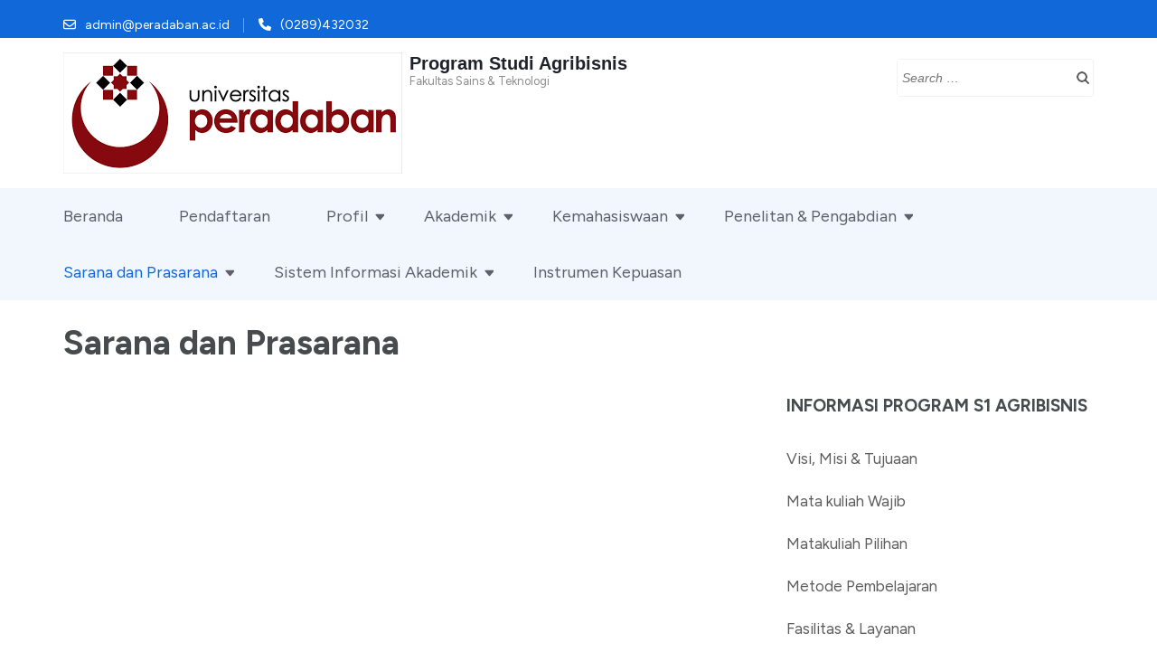

--- FILE ---
content_type: text/html; charset=UTF-8
request_url: https://agri.peradaban.ac.id/sarana-dan-prasarana/
body_size: 9295
content:
<!DOCTYPE html>
<html lang="en-US">
<head itemscope itemtype="https://schema.org/WebSite">
<meta charset="UTF-8">
<meta name="viewport" content="width=device-width, initial-scale=1">
<link rel="profile" href="http://gmpg.org/xfn/11">
<link rel="pingback" href="https://agri.peradaban.ac.id/xmlrpc.php">

<title>Sarana dan Prasarana &#8211; Program Studi Agribisnis</title>
<meta name='robots' content='max-image-preview:large' />
<link rel='dns-prefetch' href='//fonts.googleapis.com' />
<link rel="alternate" type="application/rss+xml" title="Program Studi Agribisnis &raquo; Feed" href="https://agri.peradaban.ac.id/feed/" />
<link rel="alternate" title="oEmbed (JSON)" type="application/json+oembed" href="https://agri.peradaban.ac.id/wp-json/oembed/1.0/embed?url=https%3A%2F%2Fagri.peradaban.ac.id%2Fsarana-dan-prasarana%2F" />
<link rel="alternate" title="oEmbed (XML)" type="text/xml+oembed" href="https://agri.peradaban.ac.id/wp-json/oembed/1.0/embed?url=https%3A%2F%2Fagri.peradaban.ac.id%2Fsarana-dan-prasarana%2F&#038;format=xml" />
<style id='wp-img-auto-sizes-contain-inline-css' type='text/css'>
img:is([sizes=auto i],[sizes^="auto," i]){contain-intrinsic-size:3000px 1500px}
/*# sourceURL=wp-img-auto-sizes-contain-inline-css */
</style>
<style id='wp-emoji-styles-inline-css' type='text/css'>

	img.wp-smiley, img.emoji {
		display: inline !important;
		border: none !important;
		box-shadow: none !important;
		height: 1em !important;
		width: 1em !important;
		margin: 0 0.07em !important;
		vertical-align: -0.1em !important;
		background: none !important;
		padding: 0 !important;
	}
/*# sourceURL=wp-emoji-styles-inline-css */
</style>
<link rel='stylesheet' id='wp-block-library-css' href='https://agri.peradaban.ac.id/wp-includes/css/dist/block-library/style.min.css?ver=71b7c0038dfa90f61f98094403b67b6c' type='text/css' media='all' />
<style id='classic-theme-styles-inline-css' type='text/css'>
/*! This file is auto-generated */
.wp-block-button__link{color:#fff;background-color:#32373c;border-radius:9999px;box-shadow:none;text-decoration:none;padding:calc(.667em + 2px) calc(1.333em + 2px);font-size:1.125em}.wp-block-file__button{background:#32373c;color:#fff;text-decoration:none}
/*# sourceURL=/wp-includes/css/classic-themes.min.css */
</style>
<style id='global-styles-inline-css' type='text/css'>
:root{--wp--preset--aspect-ratio--square: 1;--wp--preset--aspect-ratio--4-3: 4/3;--wp--preset--aspect-ratio--3-4: 3/4;--wp--preset--aspect-ratio--3-2: 3/2;--wp--preset--aspect-ratio--2-3: 2/3;--wp--preset--aspect-ratio--16-9: 16/9;--wp--preset--aspect-ratio--9-16: 9/16;--wp--preset--color--black: #000000;--wp--preset--color--cyan-bluish-gray: #abb8c3;--wp--preset--color--white: #ffffff;--wp--preset--color--pale-pink: #f78da7;--wp--preset--color--vivid-red: #cf2e2e;--wp--preset--color--luminous-vivid-orange: #ff6900;--wp--preset--color--luminous-vivid-amber: #fcb900;--wp--preset--color--light-green-cyan: #7bdcb5;--wp--preset--color--vivid-green-cyan: #00d084;--wp--preset--color--pale-cyan-blue: #8ed1fc;--wp--preset--color--vivid-cyan-blue: #0693e3;--wp--preset--color--vivid-purple: #9b51e0;--wp--preset--gradient--vivid-cyan-blue-to-vivid-purple: linear-gradient(135deg,rgb(6,147,227) 0%,rgb(155,81,224) 100%);--wp--preset--gradient--light-green-cyan-to-vivid-green-cyan: linear-gradient(135deg,rgb(122,220,180) 0%,rgb(0,208,130) 100%);--wp--preset--gradient--luminous-vivid-amber-to-luminous-vivid-orange: linear-gradient(135deg,rgb(252,185,0) 0%,rgb(255,105,0) 100%);--wp--preset--gradient--luminous-vivid-orange-to-vivid-red: linear-gradient(135deg,rgb(255,105,0) 0%,rgb(207,46,46) 100%);--wp--preset--gradient--very-light-gray-to-cyan-bluish-gray: linear-gradient(135deg,rgb(238,238,238) 0%,rgb(169,184,195) 100%);--wp--preset--gradient--cool-to-warm-spectrum: linear-gradient(135deg,rgb(74,234,220) 0%,rgb(151,120,209) 20%,rgb(207,42,186) 40%,rgb(238,44,130) 60%,rgb(251,105,98) 80%,rgb(254,248,76) 100%);--wp--preset--gradient--blush-light-purple: linear-gradient(135deg,rgb(255,206,236) 0%,rgb(152,150,240) 100%);--wp--preset--gradient--blush-bordeaux: linear-gradient(135deg,rgb(254,205,165) 0%,rgb(254,45,45) 50%,rgb(107,0,62) 100%);--wp--preset--gradient--luminous-dusk: linear-gradient(135deg,rgb(255,203,112) 0%,rgb(199,81,192) 50%,rgb(65,88,208) 100%);--wp--preset--gradient--pale-ocean: linear-gradient(135deg,rgb(255,245,203) 0%,rgb(182,227,212) 50%,rgb(51,167,181) 100%);--wp--preset--gradient--electric-grass: linear-gradient(135deg,rgb(202,248,128) 0%,rgb(113,206,126) 100%);--wp--preset--gradient--midnight: linear-gradient(135deg,rgb(2,3,129) 0%,rgb(40,116,252) 100%);--wp--preset--font-size--small: 13px;--wp--preset--font-size--medium: 20px;--wp--preset--font-size--large: 36px;--wp--preset--font-size--x-large: 42px;--wp--preset--spacing--20: 0.44rem;--wp--preset--spacing--30: 0.67rem;--wp--preset--spacing--40: 1rem;--wp--preset--spacing--50: 1.5rem;--wp--preset--spacing--60: 2.25rem;--wp--preset--spacing--70: 3.38rem;--wp--preset--spacing--80: 5.06rem;--wp--preset--shadow--natural: 6px 6px 9px rgba(0, 0, 0, 0.2);--wp--preset--shadow--deep: 12px 12px 50px rgba(0, 0, 0, 0.4);--wp--preset--shadow--sharp: 6px 6px 0px rgba(0, 0, 0, 0.2);--wp--preset--shadow--outlined: 6px 6px 0px -3px rgb(255, 255, 255), 6px 6px rgb(0, 0, 0);--wp--preset--shadow--crisp: 6px 6px 0px rgb(0, 0, 0);}:where(.is-layout-flex){gap: 0.5em;}:where(.is-layout-grid){gap: 0.5em;}body .is-layout-flex{display: flex;}.is-layout-flex{flex-wrap: wrap;align-items: center;}.is-layout-flex > :is(*, div){margin: 0;}body .is-layout-grid{display: grid;}.is-layout-grid > :is(*, div){margin: 0;}:where(.wp-block-columns.is-layout-flex){gap: 2em;}:where(.wp-block-columns.is-layout-grid){gap: 2em;}:where(.wp-block-post-template.is-layout-flex){gap: 1.25em;}:where(.wp-block-post-template.is-layout-grid){gap: 1.25em;}.has-black-color{color: var(--wp--preset--color--black) !important;}.has-cyan-bluish-gray-color{color: var(--wp--preset--color--cyan-bluish-gray) !important;}.has-white-color{color: var(--wp--preset--color--white) !important;}.has-pale-pink-color{color: var(--wp--preset--color--pale-pink) !important;}.has-vivid-red-color{color: var(--wp--preset--color--vivid-red) !important;}.has-luminous-vivid-orange-color{color: var(--wp--preset--color--luminous-vivid-orange) !important;}.has-luminous-vivid-amber-color{color: var(--wp--preset--color--luminous-vivid-amber) !important;}.has-light-green-cyan-color{color: var(--wp--preset--color--light-green-cyan) !important;}.has-vivid-green-cyan-color{color: var(--wp--preset--color--vivid-green-cyan) !important;}.has-pale-cyan-blue-color{color: var(--wp--preset--color--pale-cyan-blue) !important;}.has-vivid-cyan-blue-color{color: var(--wp--preset--color--vivid-cyan-blue) !important;}.has-vivid-purple-color{color: var(--wp--preset--color--vivid-purple) !important;}.has-black-background-color{background-color: var(--wp--preset--color--black) !important;}.has-cyan-bluish-gray-background-color{background-color: var(--wp--preset--color--cyan-bluish-gray) !important;}.has-white-background-color{background-color: var(--wp--preset--color--white) !important;}.has-pale-pink-background-color{background-color: var(--wp--preset--color--pale-pink) !important;}.has-vivid-red-background-color{background-color: var(--wp--preset--color--vivid-red) !important;}.has-luminous-vivid-orange-background-color{background-color: var(--wp--preset--color--luminous-vivid-orange) !important;}.has-luminous-vivid-amber-background-color{background-color: var(--wp--preset--color--luminous-vivid-amber) !important;}.has-light-green-cyan-background-color{background-color: var(--wp--preset--color--light-green-cyan) !important;}.has-vivid-green-cyan-background-color{background-color: var(--wp--preset--color--vivid-green-cyan) !important;}.has-pale-cyan-blue-background-color{background-color: var(--wp--preset--color--pale-cyan-blue) !important;}.has-vivid-cyan-blue-background-color{background-color: var(--wp--preset--color--vivid-cyan-blue) !important;}.has-vivid-purple-background-color{background-color: var(--wp--preset--color--vivid-purple) !important;}.has-black-border-color{border-color: var(--wp--preset--color--black) !important;}.has-cyan-bluish-gray-border-color{border-color: var(--wp--preset--color--cyan-bluish-gray) !important;}.has-white-border-color{border-color: var(--wp--preset--color--white) !important;}.has-pale-pink-border-color{border-color: var(--wp--preset--color--pale-pink) !important;}.has-vivid-red-border-color{border-color: var(--wp--preset--color--vivid-red) !important;}.has-luminous-vivid-orange-border-color{border-color: var(--wp--preset--color--luminous-vivid-orange) !important;}.has-luminous-vivid-amber-border-color{border-color: var(--wp--preset--color--luminous-vivid-amber) !important;}.has-light-green-cyan-border-color{border-color: var(--wp--preset--color--light-green-cyan) !important;}.has-vivid-green-cyan-border-color{border-color: var(--wp--preset--color--vivid-green-cyan) !important;}.has-pale-cyan-blue-border-color{border-color: var(--wp--preset--color--pale-cyan-blue) !important;}.has-vivid-cyan-blue-border-color{border-color: var(--wp--preset--color--vivid-cyan-blue) !important;}.has-vivid-purple-border-color{border-color: var(--wp--preset--color--vivid-purple) !important;}.has-vivid-cyan-blue-to-vivid-purple-gradient-background{background: var(--wp--preset--gradient--vivid-cyan-blue-to-vivid-purple) !important;}.has-light-green-cyan-to-vivid-green-cyan-gradient-background{background: var(--wp--preset--gradient--light-green-cyan-to-vivid-green-cyan) !important;}.has-luminous-vivid-amber-to-luminous-vivid-orange-gradient-background{background: var(--wp--preset--gradient--luminous-vivid-amber-to-luminous-vivid-orange) !important;}.has-luminous-vivid-orange-to-vivid-red-gradient-background{background: var(--wp--preset--gradient--luminous-vivid-orange-to-vivid-red) !important;}.has-very-light-gray-to-cyan-bluish-gray-gradient-background{background: var(--wp--preset--gradient--very-light-gray-to-cyan-bluish-gray) !important;}.has-cool-to-warm-spectrum-gradient-background{background: var(--wp--preset--gradient--cool-to-warm-spectrum) !important;}.has-blush-light-purple-gradient-background{background: var(--wp--preset--gradient--blush-light-purple) !important;}.has-blush-bordeaux-gradient-background{background: var(--wp--preset--gradient--blush-bordeaux) !important;}.has-luminous-dusk-gradient-background{background: var(--wp--preset--gradient--luminous-dusk) !important;}.has-pale-ocean-gradient-background{background: var(--wp--preset--gradient--pale-ocean) !important;}.has-electric-grass-gradient-background{background: var(--wp--preset--gradient--electric-grass) !important;}.has-midnight-gradient-background{background: var(--wp--preset--gradient--midnight) !important;}.has-small-font-size{font-size: var(--wp--preset--font-size--small) !important;}.has-medium-font-size{font-size: var(--wp--preset--font-size--medium) !important;}.has-large-font-size{font-size: var(--wp--preset--font-size--large) !important;}.has-x-large-font-size{font-size: var(--wp--preset--font-size--x-large) !important;}
:where(.wp-block-post-template.is-layout-flex){gap: 1.25em;}:where(.wp-block-post-template.is-layout-grid){gap: 1.25em;}
:where(.wp-block-term-template.is-layout-flex){gap: 1.25em;}:where(.wp-block-term-template.is-layout-grid){gap: 1.25em;}
:where(.wp-block-columns.is-layout-flex){gap: 2em;}:where(.wp-block-columns.is-layout-grid){gap: 2em;}
:root :where(.wp-block-pullquote){font-size: 1.5em;line-height: 1.6;}
/*# sourceURL=global-styles-inline-css */
</style>
<link rel='stylesheet' id='owl-carousel-css' href='https://agri.peradaban.ac.id/wp-content/themes/education-zone/css/owl.carousel.min.css?ver=71b7c0038dfa90f61f98094403b67b6c' type='text/css' media='all' />
<link rel='stylesheet' id='owl-theme-default-css' href='https://agri.peradaban.ac.id/wp-content/themes/education-zone/css/owl.theme.default.min.css?ver=71b7c0038dfa90f61f98094403b67b6c' type='text/css' media='all' />
<link rel='stylesheet' id='education-zone-google-fonts-css' href='https://fonts.googleapis.com/css?family=Figtree%3A400%2C400italic%2C700italic%2C700&#038;ver=71b7c0038dfa90f61f98094403b67b6c#038;display=fallback' type='text/css' media='all' />
<link rel='stylesheet' id='education-zone-modern-css' href='https://agri.peradaban.ac.id/wp-content/themes/education-zone/css/modern.min.css?ver=1.3.8' type='text/css' media='all' />
<link rel='stylesheet' id='education-zone-style-css' href='https://agri.peradaban.ac.id/wp-content/themes/education-zone/style.css?ver=1.3.8' type='text/css' media='all' />
<script type="text/javascript" src="https://agri.peradaban.ac.id/wp-includes/js/jquery/jquery.min.js?ver=3.7.1" id="jquery-core-js"></script>
<script type="text/javascript" src="https://agri.peradaban.ac.id/wp-includes/js/jquery/jquery-migrate.min.js?ver=3.4.1" id="jquery-migrate-js"></script>
<link rel="https://api.w.org/" href="https://agri.peradaban.ac.id/wp-json/" /><link rel="alternate" title="JSON" type="application/json" href="https://agri.peradaban.ac.id/wp-json/wp/v2/pages/279" /><link rel="EditURI" type="application/rsd+xml" title="RSD" href="https://agri.peradaban.ac.id/xmlrpc.php?rsd" />

<link rel="canonical" href="https://agri.peradaban.ac.id/sarana-dan-prasarana/" />
<link rel='shortlink' href='https://agri.peradaban.ac.id/?p=279' />
<meta name="generator" content="Elementor 3.34.2; features: additional_custom_breakpoints; settings: css_print_method-external, google_font-enabled, font_display-swap">
			<style>
				.e-con.e-parent:nth-of-type(n+4):not(.e-lazyloaded):not(.e-no-lazyload),
				.e-con.e-parent:nth-of-type(n+4):not(.e-lazyloaded):not(.e-no-lazyload) * {
					background-image: none !important;
				}
				@media screen and (max-height: 1024px) {
					.e-con.e-parent:nth-of-type(n+3):not(.e-lazyloaded):not(.e-no-lazyload),
					.e-con.e-parent:nth-of-type(n+3):not(.e-lazyloaded):not(.e-no-lazyload) * {
						background-image: none !important;
					}
				}
				@media screen and (max-height: 640px) {
					.e-con.e-parent:nth-of-type(n+2):not(.e-lazyloaded):not(.e-no-lazyload),
					.e-con.e-parent:nth-of-type(n+2):not(.e-lazyloaded):not(.e-no-lazyload) * {
						background-image: none !important;
					}
				}
			</style>
			<link rel="icon" href="https://agri.peradaban.ac.id/wp-content/uploads/2017/03/cropped-up_1-Custom-32x32.png" sizes="32x32" />
<link rel="icon" href="https://agri.peradaban.ac.id/wp-content/uploads/2017/03/cropped-up_1-Custom-192x192.png" sizes="192x192" />
<link rel="apple-touch-icon" href="https://agri.peradaban.ac.id/wp-content/uploads/2017/03/cropped-up_1-Custom-180x180.png" />
<meta name="msapplication-TileImage" content="https://agri.peradaban.ac.id/wp-content/uploads/2017/03/cropped-up_1-Custom-270x270.png" />
</head>

<body class="wp-singular page-template-default page page-id-279 wp-custom-logo wp-theme-education-zone theme-style-modern group-blog no-banner elementor-default elementor-kit-397" itemscope itemtype="https://schema.org/WebPage">
    <div id="page" class="site">
        <a class="skip-link screen-reader-text" href="#acc-content">Skip to content (Press Enter)</a>
        <header id="masthead" class="site-header" role="banner" itemscope itemtype="https://schema.org/WPHeader">
                            <div class="header-top">
                  <div class="container">
                                                <div class="top-links">
                                                                    <span><i class="fa fa-envelope-o"></i><a href="mailto:admin@peradaban.ac.id">admin@peradaban.ac.id</a>
                                    </span>
                                                                    <span><i class="fa fa-phone"></i><a href="tel:0289432032">(0289)432032</a>
                                    </span>
                                                            </div>
                                        </div>
            </div>
                    
            <div class="header-m">
                <div class="container">
                                        <div class="site-branding" itemscope itemtype="https://schema.org/Organization">
                <a href="https://agri.peradaban.ac.id/" class="custom-logo-link" rel="home"><img fetchpriority="high" width="375" height="134" src="https://agri.peradaban.ac.id/wp-content/uploads/2023/10/cropped-logo-kampus.png" class="custom-logo" alt="Program Studi Agribisnis" decoding="async" srcset="https://agri.peradaban.ac.id/wp-content/uploads/2023/10/cropped-logo-kampus.png 375w, https://agri.peradaban.ac.id/wp-content/uploads/2023/10/cropped-logo-kampus-300x107.png 300w" sizes="(max-width: 375px) 100vw, 375px" /></a><div class="site-branding-wrapper">                            <p class="site-title" itemprop="name"><a href="https://agri.peradaban.ac.id/" rel="home" itemprop="url">Program Studi Agribisnis</a></p>
                                                    <p class="site-description" itemprop="description">Fakultas Sains &amp; Teknologi</p>
                        </div>                 
            </div><!-- .site-branding -->
                           
                    <div class="form-section">
                        <div class="example">                       
                            <form role="search" method="get" class="search-form" action="https://agri.peradaban.ac.id/">
				<label>
					<span class="screen-reader-text">Search for:</span>
					<input type="search" class="search-field" placeholder="Search &hellip;" value="" name="s" />
				</label>
				<input type="submit" class="search-submit" value="Search" />
			</form>                        </div>
                    </div>
                </div>
            </div>
            
           <div class="header-bottom">
                <div class="container">
                    <nav id="site-navigation" class="main-navigation" role="navigation" itemscope itemtype="https://schema.org/SiteNavigationElement">                        
                        <div class="menu-menu-container"><ul id="primary-menu" class="menu"><li id="menu-item-14" class="menu-item menu-item-type-custom menu-item-object-custom menu-item-home menu-item-14"><a href="https://agri.peradaban.ac.id">Beranda</a></li>
<li id="menu-item-275" class="menu-item menu-item-type-custom menu-item-object-custom menu-item-275"><a href="http://pmb.peradaban.ac.id">Pendaftaran</a></li>
<li id="menu-item-21" class="menu-item menu-item-type-custom menu-item-object-custom menu-item-has-children menu-item-21"><a href="#">Profil</a>
<ul class="sub-menu">
	<li id="menu-item-259" class="menu-item menu-item-type-post_type menu-item-object-page menu-item-259"><a href="https://agri.peradaban.ac.id/sejarah/">Sejarah</a></li>
	<li id="menu-item-260" class="menu-item menu-item-type-post_type menu-item-object-page menu-item-260"><a href="https://agri.peradaban.ac.id/visi-misi-tujuaan/">Visi dan Misi</a></li>
	<li id="menu-item-262" class="menu-item menu-item-type-post_type menu-item-object-page menu-item-262"><a href="https://agri.peradaban.ac.id/struktur-organisasi/">Staf Pengajar</a></li>
	<li id="menu-item-313" class="menu-item menu-item-type-post_type menu-item-object-page menu-item-313"><a href="https://agri.peradaban.ac.id/akreditasi/">Akreditasi</a></li>
</ul>
</li>
<li id="menu-item-256" class="menu-item menu-item-type-custom menu-item-object-custom menu-item-has-children menu-item-256"><a href="#">Akademik</a>
<ul class="sub-menu">
	<li id="menu-item-283" class="menu-item menu-item-type-post_type menu-item-object-page menu-item-283"><a href="https://agri.peradaban.ac.id/pedoman-akademik/">Pedoman Akademik</a></li>
	<li id="menu-item-284" class="menu-item menu-item-type-post_type menu-item-object-page menu-item-284"><a href="https://agri.peradaban.ac.id/pedoman-praktek-kerja-lapangan/">Pedoman Praktek Kerja Lapangan dan Skripsi</a></li>
	<li id="menu-item-265" class="menu-item menu-item-type-post_type menu-item-object-page menu-item-265"><a href="https://agri.peradaban.ac.id/kurikulum/">Kurikulum</a></li>
</ul>
</li>
<li id="menu-item-353" class="menu-item menu-item-type-custom menu-item-object-custom menu-item-has-children menu-item-353"><a href="https://kemahasiswaan.peradaban.ac.id/">Kemahasiswaan</a>
<ul class="sub-menu">
	<li id="menu-item-357" class="menu-item menu-item-type-post_type menu-item-object-page menu-item-357"><a href="https://agri.peradaban.ac.id/himpunan-mahasiswa/">Himpunan Mahasiswa</a></li>
	<li id="menu-item-287" class="menu-item menu-item-type-custom menu-item-object-custom menu-item-has-children menu-item-287"><a href="http://alumni.peradaban.ac.id">Alumni</a>
	<ul class="sub-menu">
		<li id="menu-item-288" class="menu-item menu-item-type-custom menu-item-object-custom menu-item-288"><a href="https://s.peradaban.ac.id/TracerAgri">Tracer Study</a></li>
	</ul>
</li>
</ul>
</li>
<li id="menu-item-261" class="menu-item menu-item-type-post_type menu-item-object-page menu-item-has-children menu-item-261"><a href="https://agri.peradaban.ac.id/pnelitan-pengabdian/">Penelitan &#038; Pengabdian</a>
<ul class="sub-menu">
	<li id="menu-item-274" class="menu-item menu-item-type-custom menu-item-object-custom menu-item-274"><a href="https://journal.peradaban.ac.id/index.php/jpp">Jurnal</a></li>
</ul>
</li>
<li id="menu-item-285" class="menu-item menu-item-type-post_type menu-item-object-page current-menu-item page_item page-item-279 current_page_item menu-item-has-children menu-item-285"><a href="https://agri.peradaban.ac.id/sarana-dan-prasarana/" aria-current="page">Sarana dan Prasarana</a>
<ul class="sub-menu">
	<li id="menu-item-266" class="menu-item menu-item-type-post_type menu-item-object-page menu-item-266"><a href="https://agri.peradaban.ac.id/sample-page/">Fasilitas</a></li>
	<li id="menu-item-271" class="menu-item menu-item-type-custom menu-item-object-custom menu-item-has-children menu-item-271"><a href="http://perpustakaan.peradaban.ac.id">Perpustakaan</a>
	<ul class="sub-menu">
		<li id="menu-item-272" class="menu-item menu-item-type-custom menu-item-object-custom menu-item-272"><a href="https://opac.peradaban.ac.id/">OPAC</a></li>
		<li id="menu-item-273" class="menu-item menu-item-type-custom menu-item-object-custom menu-item-273"><a href="http://eprints.peradaban.ac.id/">Digital Library</a></li>
	</ul>
</li>
</ul>
</li>
<li id="menu-item-286" class="menu-item menu-item-type-custom menu-item-object-custom menu-item-has-children menu-item-286"><a href="#">Sistem Informasi Akademik</a>
<ul class="sub-menu">
	<li id="menu-item-258" class="menu-item menu-item-type-custom menu-item-object-custom menu-item-258"><a href="https://online.peradaban.ac.id/">E-Learning</a></li>
	<li id="menu-item-270" class="menu-item menu-item-type-custom menu-item-object-custom menu-item-270"><a href="https://sim.peradaban.ac.id">SIMBARU</a></li>
</ul>
</li>
<li id="menu-item-522" class="menu-item menu-item-type-post_type menu-item-object-page menu-item-522"><a href="https://agri.peradaban.ac.id/instrumen-kepuasan/">Instrumen Kepuasan</a></li>
</ul></div>                    </nav><!-- #site-navigation -->
                </div>
            </div>

        </header><!-- #masthead -->
            <div class="mobile-header">
            <div class="container">
                <div class="site-branding">
                    <div class="img-logo"><a href="https://agri.peradaban.ac.id/" class="custom-logo-link" rel="home"><img fetchpriority="high" width="375" height="134" src="https://agri.peradaban.ac.id/wp-content/uploads/2023/10/cropped-logo-kampus.png" class="custom-logo" alt="Program Studi Agribisnis" decoding="async" srcset="https://agri.peradaban.ac.id/wp-content/uploads/2023/10/cropped-logo-kampus.png 375w, https://agri.peradaban.ac.id/wp-content/uploads/2023/10/cropped-logo-kampus-300x107.png 300w" sizes="(max-width: 375px) 100vw, 375px" /></a></div><!-- .img-logo -->                    <div class="text-logo">
                                                <p class="site-title"><a href="https://agri.peradaban.ac.id/">Program Studi Agribisnis</a></p>
                                                   <p class="site-description">Fakultas Sains &amp; Teknologi</p>
                                            </div>
                </div> <!-- site-branding ends -->
                <button class="menu-opener" data-toggle-target=".main-menu-modal" data-toggle-body-class="showing-main-menu-modal" aria-expanded="false" data-set-focus=".close-main-nav-toggle">
                    <span></span>
                    <span></span>
                    <span></span>
                </button> <!-- menu-opener ends -->
            </div> <!-- container ends -->

            <div class="mobile-menu">
                <nav id="mobile-site-navigation" class="main-navigation mobile-navigation">
                    <div class="primary-menu-list main-menu-modal cover-modal" data-modal-target-string=".main-menu-modal">
                        <button class="btn-close-menu close-main-nav-toggle" data-toggle-target=".main-menu-modal" data-toggle-body-class="showing-main-menu-modal" aria-expanded="false" data-set-focus=".main-menu-modal"></button>
                        <form role="search" method="get" class="search-form" action="https://agri.peradaban.ac.id/">
				<label>
					<span class="screen-reader-text">Search for:</span>
					<input type="search" class="search-field" placeholder="Search &hellip;" value="" name="s" />
				</label>
				<input type="submit" class="search-submit" value="Search" />
			</form> 
                        <div class="mobile-menu-title" aria-label="Mobile">
                            <div class="menu-menu-container"><ul id="mobile-primary-menu" class="nav-menu main-menu-modal"><li class="menu-item menu-item-type-custom menu-item-object-custom menu-item-home menu-item-14"><a href="https://agri.peradaban.ac.id">Beranda</a></li>
<li class="menu-item menu-item-type-custom menu-item-object-custom menu-item-275"><a href="http://pmb.peradaban.ac.id">Pendaftaran</a></li>
<li class="menu-item menu-item-type-custom menu-item-object-custom menu-item-has-children menu-item-21"><a href="#">Profil</a>
<ul class="sub-menu">
	<li class="menu-item menu-item-type-post_type menu-item-object-page menu-item-259"><a href="https://agri.peradaban.ac.id/sejarah/">Sejarah</a></li>
	<li class="menu-item menu-item-type-post_type menu-item-object-page menu-item-260"><a href="https://agri.peradaban.ac.id/visi-misi-tujuaan/">Visi dan Misi</a></li>
	<li class="menu-item menu-item-type-post_type menu-item-object-page menu-item-262"><a href="https://agri.peradaban.ac.id/struktur-organisasi/">Staf Pengajar</a></li>
	<li class="menu-item menu-item-type-post_type menu-item-object-page menu-item-313"><a href="https://agri.peradaban.ac.id/akreditasi/">Akreditasi</a></li>
</ul>
</li>
<li class="menu-item menu-item-type-custom menu-item-object-custom menu-item-has-children menu-item-256"><a href="#">Akademik</a>
<ul class="sub-menu">
	<li class="menu-item menu-item-type-post_type menu-item-object-page menu-item-283"><a href="https://agri.peradaban.ac.id/pedoman-akademik/">Pedoman Akademik</a></li>
	<li class="menu-item menu-item-type-post_type menu-item-object-page menu-item-284"><a href="https://agri.peradaban.ac.id/pedoman-praktek-kerja-lapangan/">Pedoman Praktek Kerja Lapangan dan Skripsi</a></li>
	<li class="menu-item menu-item-type-post_type menu-item-object-page menu-item-265"><a href="https://agri.peradaban.ac.id/kurikulum/">Kurikulum</a></li>
</ul>
</li>
<li class="menu-item menu-item-type-custom menu-item-object-custom menu-item-has-children menu-item-353"><a href="https://kemahasiswaan.peradaban.ac.id/">Kemahasiswaan</a>
<ul class="sub-menu">
	<li class="menu-item menu-item-type-post_type menu-item-object-page menu-item-357"><a href="https://agri.peradaban.ac.id/himpunan-mahasiswa/">Himpunan Mahasiswa</a></li>
	<li class="menu-item menu-item-type-custom menu-item-object-custom menu-item-has-children menu-item-287"><a href="http://alumni.peradaban.ac.id">Alumni</a>
	<ul class="sub-menu">
		<li class="menu-item menu-item-type-custom menu-item-object-custom menu-item-288"><a href="https://s.peradaban.ac.id/TracerAgri">Tracer Study</a></li>
	</ul>
</li>
</ul>
</li>
<li class="menu-item menu-item-type-post_type menu-item-object-page menu-item-has-children menu-item-261"><a href="https://agri.peradaban.ac.id/pnelitan-pengabdian/">Penelitan &#038; Pengabdian</a>
<ul class="sub-menu">
	<li class="menu-item menu-item-type-custom menu-item-object-custom menu-item-274"><a href="https://journal.peradaban.ac.id/index.php/jpp">Jurnal</a></li>
</ul>
</li>
<li class="menu-item menu-item-type-post_type menu-item-object-page current-menu-item page_item page-item-279 current_page_item menu-item-has-children menu-item-285"><a href="https://agri.peradaban.ac.id/sarana-dan-prasarana/" aria-current="page">Sarana dan Prasarana</a>
<ul class="sub-menu">
	<li class="menu-item menu-item-type-post_type menu-item-object-page menu-item-266"><a href="https://agri.peradaban.ac.id/sample-page/">Fasilitas</a></li>
	<li class="menu-item menu-item-type-custom menu-item-object-custom menu-item-has-children menu-item-271"><a href="http://perpustakaan.peradaban.ac.id">Perpustakaan</a>
	<ul class="sub-menu">
		<li class="menu-item menu-item-type-custom menu-item-object-custom menu-item-272"><a href="https://opac.peradaban.ac.id/">OPAC</a></li>
		<li class="menu-item menu-item-type-custom menu-item-object-custom menu-item-273"><a href="http://eprints.peradaban.ac.id/">Digital Library</a></li>
	</ul>
</li>
</ul>
</li>
<li class="menu-item menu-item-type-custom menu-item-object-custom menu-item-has-children menu-item-286"><a href="#">Sistem Informasi Akademik</a>
<ul class="sub-menu">
	<li class="menu-item menu-item-type-custom menu-item-object-custom menu-item-258"><a href="https://online.peradaban.ac.id/">E-Learning</a></li>
	<li class="menu-item menu-item-type-custom menu-item-object-custom menu-item-270"><a href="https://sim.peradaban.ac.id">SIMBARU</a></li>
</ul>
</li>
<li class="menu-item menu-item-type-post_type menu-item-object-page menu-item-522"><a href="https://agri.peradaban.ac.id/instrumen-kepuasan/">Instrumen Kepuasan</a></li>
</ul></div>                        </div>
                                                    <div class="contact-info">
                             <a href="tel:0289432032" class="tel-link">(0289)432032</a><a href="mailto:admin@peradaban.ac.id" class="email-link">admin@peradaban.ac.id</a>                             </div> <!-- contact-info ends -->
                                            </div>
                </nav><!-- #mobile-site-navigation -->
            </div>
        </div> <!-- mobile-header ends -->
        
        <div class="page-header">
		<div class="container">
	        
            <h1 class="page-title">Sarana dan Prasarana</h1>        
		</div>
	</div>
<div id="acc-content"><!-- done for accessibility reasons -->        <div id="content" class="site-content">
            <div class="container">
                <div class="row">
    	<div id="primary" class="content-area">
		<main id="main" class="site-main" role="main">

			
<article id="post-279" class="post-279 page type-page status-publish hentry">
    
        
	<div class="entry-content" itemprop="text">
			</div><!-- .entry-content -->

	<footer class="entry-footer">
			</footer><!-- .entry-footer -->
</article><!-- #post-## -->

		</main><!-- #main -->
	</div><!-- #primary -->


<aside id="secondary" class="widget-area" role="complementary" itemscope itemtype="https://schema.org/WPSideBar">
	<section id="nav_menu-4" class="widget widget_nav_menu"><h2 class="widget-title">Informasi Program S1 Agribisnis</h2><div class="menu-info-container"><ul id="menu-info" class="menu"><li id="menu-item-93" class="menu-item menu-item-type-post_type menu-item-object-page menu-item-93"><a href="https://agri.peradaban.ac.id/visi-misi-tujuaan/">Visi, Misi &#038; Tujuaan</a></li>
<li id="menu-item-98" class="menu-item menu-item-type-post_type menu-item-object-page menu-item-98"><a href="https://agri.peradaban.ac.id/matakuliah-pilihan/">Mata kuliah Wajib</a></li>
<li id="menu-item-99" class="menu-item menu-item-type-post_type menu-item-object-page menu-item-99"><a href="https://agri.peradaban.ac.id/matakuliah-per-semester/">Matakuliah Pilihan</a></li>
<li id="menu-item-100" class="menu-item menu-item-type-post_type menu-item-object-page menu-item-100"><a href="https://agri.peradaban.ac.id/metode-pembelajaran/">Metode Pembelajaran</a></li>
<li id="menu-item-101" class="menu-item menu-item-type-post_type menu-item-object-page menu-item-101"><a href="https://agri.peradaban.ac.id/fasilitas-layanan-2/">Fasilitas &#038; Layanan</a></li>
</ul></div></section><section id="nav_menu-5" class="widget widget_nav_menu"><h2 class="widget-title">Berita Peradaban</h2></section><section id="calendar-3" class="widget widget_calendar"><h2 class="widget-title">Kalender</h2><div id="calendar_wrap" class="calendar_wrap"><table id="wp-calendar" class="wp-calendar-table">
	<caption>January 2026</caption>
	<thead>
	<tr>
		<th scope="col" aria-label="Monday">M</th>
		<th scope="col" aria-label="Tuesday">T</th>
		<th scope="col" aria-label="Wednesday">W</th>
		<th scope="col" aria-label="Thursday">T</th>
		<th scope="col" aria-label="Friday">F</th>
		<th scope="col" aria-label="Saturday">S</th>
		<th scope="col" aria-label="Sunday">S</th>
	</tr>
	</thead>
	<tbody>
	<tr>
		<td colspan="3" class="pad">&nbsp;</td><td>1</td><td>2</td><td>3</td><td>4</td>
	</tr>
	<tr>
		<td>5</td><td>6</td><td>7</td><td>8</td><td>9</td><td>10</td><td>11</td>
	</tr>
	<tr>
		<td>12</td><td>13</td><td>14</td><td>15</td><td>16</td><td>17</td><td>18</td>
	</tr>
	<tr>
		<td>19</td><td>20</td><td>21</td><td>22</td><td>23</td><td>24</td><td>25</td>
	</tr>
	<tr>
		<td id="today">26</td><td>27</td><td>28</td><td>29</td><td>30</td><td>31</td>
		<td class="pad" colspan="1">&nbsp;</td>
	</tr>
	</tbody>
	</table><nav aria-label="Previous and next months" class="wp-calendar-nav">
		<span class="wp-calendar-nav-prev"><a href="https://agri.peradaban.ac.id/2025/06/">&laquo; Jun</a></span>
		<span class="pad">&nbsp;</span>
		<span class="wp-calendar-nav-next">&nbsp;</span>
	</nav></div></section><section id="media_gallery-3" class="widget widget_media_gallery"><h2 class="widget-title">Agribisnis</h2><div id='gallery-1' class='gallery galleryid-279 gallery-columns-3 gallery-size-medium'><figure class='gallery-item'>
			<div class='gallery-icon landscape'>
				<a href='https://agri.peradaban.ac.id/wp-content/uploads/2019/07/IMG_1976.jpg'><img width="300" height="225" src="https://agri.peradaban.ac.id/wp-content/uploads/2019/07/IMG_1976-300x225.jpg" class="attachment-medium size-medium" alt="" decoding="async" srcset="https://agri.peradaban.ac.id/wp-content/uploads/2019/07/IMG_1976-300x225.jpg 300w, https://agri.peradaban.ac.id/wp-content/uploads/2019/07/IMG_1976-768x576.jpg 768w, https://agri.peradaban.ac.id/wp-content/uploads/2019/07/IMG_1976-1024x768.jpg 1024w, https://agri.peradaban.ac.id/wp-content/uploads/2019/07/IMG_1976-400x300.jpg 400w" sizes="(max-width: 300px) 100vw, 300px" /></a>
			</div></figure><figure class='gallery-item'>
			<div class='gallery-icon landscape'>
				<a href='https://agri.peradaban.ac.id/wp-content/uploads/2019/07/IMG_8944.jpg'><img width="300" height="200" src="https://agri.peradaban.ac.id/wp-content/uploads/2019/07/IMG_8944-300x200.jpg" class="attachment-medium size-medium" alt="" decoding="async" srcset="https://agri.peradaban.ac.id/wp-content/uploads/2019/07/IMG_8944-300x200.jpg 300w, https://agri.peradaban.ac.id/wp-content/uploads/2019/07/IMG_8944-768x512.jpg 768w, https://agri.peradaban.ac.id/wp-content/uploads/2019/07/IMG_8944-1024x682.jpg 1024w, https://agri.peradaban.ac.id/wp-content/uploads/2019/07/IMG_8944-400x267.jpg 400w, https://agri.peradaban.ac.id/wp-content/uploads/2019/07/IMG_8944.jpg 1280w" sizes="(max-width: 300px) 100vw, 300px" /></a>
			</div></figure><figure class='gallery-item'>
			<div class='gallery-icon portrait'>
				<a href='https://agri.peradaban.ac.id/wp-content/uploads/2023/04/1f8bcc8b-d69c-4c3b-8204-40388854fafd.jpg'><img width="225" height="300" src="https://agri.peradaban.ac.id/wp-content/uploads/2023/04/1f8bcc8b-d69c-4c3b-8204-40388854fafd-225x300.jpg" class="attachment-medium size-medium" alt="" decoding="async" srcset="https://agri.peradaban.ac.id/wp-content/uploads/2023/04/1f8bcc8b-d69c-4c3b-8204-40388854fafd-225x300.jpg 225w, https://agri.peradaban.ac.id/wp-content/uploads/2023/04/1f8bcc8b-d69c-4c3b-8204-40388854fafd-768x1024.jpg 768w, https://agri.peradaban.ac.id/wp-content/uploads/2023/04/1f8bcc8b-d69c-4c3b-8204-40388854fafd-1152x1536.jpg 1152w, https://agri.peradaban.ac.id/wp-content/uploads/2023/04/1f8bcc8b-d69c-4c3b-8204-40388854fafd.jpg 1200w" sizes="(max-width: 225px) 100vw, 225px" /></a>
			</div></figure><figure class='gallery-item'>
			<div class='gallery-icon landscape'>
				<a href='https://agri.peradaban.ac.id/wp-content/uploads/2023/06/WhatsApp-Image-2023-06-19-at-16.03.22.jpeg'><img width="300" height="225" src="https://agri.peradaban.ac.id/wp-content/uploads/2023/06/WhatsApp-Image-2023-06-19-at-16.03.22-300x225.jpeg" class="attachment-medium size-medium" alt="" decoding="async" srcset="https://agri.peradaban.ac.id/wp-content/uploads/2023/06/WhatsApp-Image-2023-06-19-at-16.03.22-300x225.jpeg 300w, https://agri.peradaban.ac.id/wp-content/uploads/2023/06/WhatsApp-Image-2023-06-19-at-16.03.22-1024x768.jpeg 1024w, https://agri.peradaban.ac.id/wp-content/uploads/2023/06/WhatsApp-Image-2023-06-19-at-16.03.22-768x576.jpeg 768w, https://agri.peradaban.ac.id/wp-content/uploads/2023/06/WhatsApp-Image-2023-06-19-at-16.03.22.jpeg 1280w" sizes="(max-width: 300px) 100vw, 300px" /></a>
			</div></figure><figure class='gallery-item'>
			<div class='gallery-icon landscape'>
				<a href='https://agri.peradaban.ac.id/wp-content/uploads/2023/10/WhatsApp-Image-2023-06-19-at-15.34.57.jpeg'><img width="300" height="225" src="https://agri.peradaban.ac.id/wp-content/uploads/2023/10/WhatsApp-Image-2023-06-19-at-15.34.57-300x225.jpeg" class="attachment-medium size-medium" alt="" decoding="async" srcset="https://agri.peradaban.ac.id/wp-content/uploads/2023/10/WhatsApp-Image-2023-06-19-at-15.34.57-300x225.jpeg 300w, https://agri.peradaban.ac.id/wp-content/uploads/2023/10/WhatsApp-Image-2023-06-19-at-15.34.57-1024x768.jpeg 1024w, https://agri.peradaban.ac.id/wp-content/uploads/2023/10/WhatsApp-Image-2023-06-19-at-15.34.57-768x576.jpeg 768w, https://agri.peradaban.ac.id/wp-content/uploads/2023/10/WhatsApp-Image-2023-06-19-at-15.34.57-1536x1152.jpeg 1536w, https://agri.peradaban.ac.id/wp-content/uploads/2023/10/WhatsApp-Image-2023-06-19-at-15.34.57.jpeg 1600w" sizes="(max-width: 300px) 100vw, 300px" /></a>
			</div></figure><figure class='gallery-item'>
			<div class='gallery-icon landscape'>
				<a href='https://agri.peradaban.ac.id/wp-content/uploads/2023/10/WhatsApp-Image-2023-10-31-at-09.57.24.jpeg'><img width="300" height="200" src="https://agri.peradaban.ac.id/wp-content/uploads/2023/10/WhatsApp-Image-2023-10-31-at-09.57.24-300x200.jpeg" class="attachment-medium size-medium" alt="" decoding="async" srcset="https://agri.peradaban.ac.id/wp-content/uploads/2023/10/WhatsApp-Image-2023-10-31-at-09.57.24-300x200.jpeg 300w, https://agri.peradaban.ac.id/wp-content/uploads/2023/10/WhatsApp-Image-2023-10-31-at-09.57.24-1024x684.jpeg 1024w, https://agri.peradaban.ac.id/wp-content/uploads/2023/10/WhatsApp-Image-2023-10-31-at-09.57.24-768x513.jpeg 768w, https://agri.peradaban.ac.id/wp-content/uploads/2023/10/WhatsApp-Image-2023-10-31-at-09.57.24.jpeg 1080w" sizes="(max-width: 300px) 100vw, 300px" /></a>
			</div></figure><figure class='gallery-item'>
			<div class='gallery-icon landscape'>
				<a href='https://agri.peradaban.ac.id/wp-content/uploads/2023/06/WhatsApp-Image-2023-06-19-at-15.20.58.jpeg'><img width="300" height="225" src="https://agri.peradaban.ac.id/wp-content/uploads/2023/06/WhatsApp-Image-2023-06-19-at-15.20.58-300x225.jpeg" class="attachment-medium size-medium" alt="" decoding="async" srcset="https://agri.peradaban.ac.id/wp-content/uploads/2023/06/WhatsApp-Image-2023-06-19-at-15.20.58-300x225.jpeg 300w, https://agri.peradaban.ac.id/wp-content/uploads/2023/06/WhatsApp-Image-2023-06-19-at-15.20.58-1024x768.jpeg 1024w, https://agri.peradaban.ac.id/wp-content/uploads/2023/06/WhatsApp-Image-2023-06-19-at-15.20.58-768x576.jpeg 768w, https://agri.peradaban.ac.id/wp-content/uploads/2023/06/WhatsApp-Image-2023-06-19-at-15.20.58.jpeg 1156w" sizes="(max-width: 300px) 100vw, 300px" /></a>
			</div></figure><figure class='gallery-item'>
			<div class='gallery-icon portrait'>
				<a href='https://agri.peradaban.ac.id/wp-content/uploads/2019/07/IMG-20170518-WA0035.jpg'><img width="200" height="300" src="https://agri.peradaban.ac.id/wp-content/uploads/2019/07/IMG-20170518-WA0035-200x300.jpg" class="attachment-medium size-medium" alt="" decoding="async" srcset="https://agri.peradaban.ac.id/wp-content/uploads/2019/07/IMG-20170518-WA0035-200x300.jpg 200w, https://agri.peradaban.ac.id/wp-content/uploads/2019/07/IMG-20170518-WA0035-684x1024.jpg 684w, https://agri.peradaban.ac.id/wp-content/uploads/2019/07/IMG-20170518-WA0035.jpg 721w" sizes="(max-width: 200px) 100vw, 200px" /></a>
			</div></figure><figure class='gallery-item'>
			<div class='gallery-icon landscape'>
				<a href='https://agri.peradaban.ac.id/wp-content/uploads/2019/07/IMG_1892.jpg'><img width="300" height="225" src="https://agri.peradaban.ac.id/wp-content/uploads/2019/07/IMG_1892-300x225.jpg" class="attachment-medium size-medium" alt="" decoding="async" srcset="https://agri.peradaban.ac.id/wp-content/uploads/2019/07/IMG_1892-300x225.jpg 300w, https://agri.peradaban.ac.id/wp-content/uploads/2019/07/IMG_1892-768x576.jpg 768w, https://agri.peradaban.ac.id/wp-content/uploads/2019/07/IMG_1892-1024x768.jpg 1024w, https://agri.peradaban.ac.id/wp-content/uploads/2019/07/IMG_1892-400x300.jpg 400w" sizes="(max-width: 300px) 100vw, 300px" /></a>
			</div></figure><figure class='gallery-item'>
			<div class='gallery-icon landscape'>
				<a href='https://agri.peradaban.ac.id/wp-content/uploads/2019/07/IMG-20161101-WA0002.jpg'><img width="300" height="225" src="https://agri.peradaban.ac.id/wp-content/uploads/2019/07/IMG-20161101-WA0002-300x225.jpg" class="attachment-medium size-medium" alt="" decoding="async" srcset="https://agri.peradaban.ac.id/wp-content/uploads/2019/07/IMG-20161101-WA0002-300x225.jpg 300w, https://agri.peradaban.ac.id/wp-content/uploads/2019/07/IMG-20161101-WA0002-768x576.jpg 768w, https://agri.peradaban.ac.id/wp-content/uploads/2019/07/IMG-20161101-WA0002-1024x768.jpg 1024w, https://agri.peradaban.ac.id/wp-content/uploads/2019/07/IMG-20161101-WA0002-400x300.jpg 400w, https://agri.peradaban.ac.id/wp-content/uploads/2019/07/IMG-20161101-WA0002.jpg 1040w" sizes="(max-width: 300px) 100vw, 300px" /></a>
			</div></figure><figure class='gallery-item'>
			<div class='gallery-icon landscape'>
				<a href='https://agri.peradaban.ac.id/wp-content/uploads/2019/07/DSC01972.jpg'><img width="300" height="201" src="https://agri.peradaban.ac.id/wp-content/uploads/2019/07/DSC01972-300x201.jpg" class="attachment-medium size-medium" alt="" aria-describedby="gallery-1-149" decoding="async" srcset="https://agri.peradaban.ac.id/wp-content/uploads/2019/07/DSC01972-300x201.jpg 300w, https://agri.peradaban.ac.id/wp-content/uploads/2019/07/DSC01972-768x514.jpg 768w, https://agri.peradaban.ac.id/wp-content/uploads/2019/07/DSC01972-1024x685.jpg 1024w, https://agri.peradaban.ac.id/wp-content/uploads/2019/07/DSC01972-400x268.jpg 400w" sizes="(max-width: 300px) 100vw, 300px" /></a>
			</div>
				<figcaption class='wp-caption-text gallery-caption' id='gallery-1-149'>
				SONY DSC
				</figcaption></figure>
		</div>
</section></aside><!-- #secondary -->
            </div>
        </div>
	</div><!-- #content -->

	<footer id="colophon" class="site-footer" role="contentinfo" itemscope itemtype="https://schema.org/WPFooter">
	    <div class="container">
	              <div class="site-info">
                            
            <p> 
            <span>Jl. Raya Pagojengan Km 3 Paguyangan, Brebes, Jawa Tengah 52276</span>                <span class="by">
                    Education Zone | Developed By                    <a rel="nofollow" href="https://rarathemes.com/" target="_blank">Rara Themes</a>.
                    Powered by <a href="https://wordpress.org/" target="_blank">WordPress</a>.                </span>
                            </p>
        </div><!-- .site-info -->
                    
		</div>
	</footer><!-- #colophon -->
    <div class="footer-overlay"></div>
</div><!-- done for accessibility reasons -->
</div><!-- #page -->

<script type="speculationrules">
{"prefetch":[{"source":"document","where":{"and":[{"href_matches":"/*"},{"not":{"href_matches":["/wp-*.php","/wp-admin/*","/wp-content/uploads/*","/wp-content/*","/wp-content/plugins/*","/wp-content/themes/education-zone/*","/*\\?(.+)"]}},{"not":{"selector_matches":"a[rel~=\"nofollow\"]"}},{"not":{"selector_matches":".no-prefetch, .no-prefetch a"}}]},"eagerness":"conservative"}]}
</script>
			<script>
				const lazyloadRunObserver = () => {
					const lazyloadBackgrounds = document.querySelectorAll( `.e-con.e-parent:not(.e-lazyloaded)` );
					const lazyloadBackgroundObserver = new IntersectionObserver( ( entries ) => {
						entries.forEach( ( entry ) => {
							if ( entry.isIntersecting ) {
								let lazyloadBackground = entry.target;
								if( lazyloadBackground ) {
									lazyloadBackground.classList.add( 'e-lazyloaded' );
								}
								lazyloadBackgroundObserver.unobserve( entry.target );
							}
						});
					}, { rootMargin: '200px 0px 200px 0px' } );
					lazyloadBackgrounds.forEach( ( lazyloadBackground ) => {
						lazyloadBackgroundObserver.observe( lazyloadBackground );
					} );
				};
				const events = [
					'DOMContentLoaded',
					'elementor/lazyload/observe',
				];
				events.forEach( ( event ) => {
					document.addEventListener( event, lazyloadRunObserver );
				} );
			</script>
			<script type="text/javascript" src="https://agri.peradaban.ac.id/wp-content/themes/education-zone/js/owl.carousel.min.js?ver=2.2.1" id="owl-carousel-js"></script>
<script type="text/javascript" src="https://agri.peradaban.ac.id/wp-content/themes/education-zone/js/owlcarousel2-a11ylayer.min.js?ver=0.2.1" id="owlcarousel2-a11ylayer-js"></script>
<script type="text/javascript" src="https://agri.peradaban.ac.id/wp-content/themes/education-zone/js/waypoint.min.js?ver=2.0.3" id="waypoint-js"></script>
<script type="text/javascript" src="https://agri.peradaban.ac.id/wp-content/themes/education-zone/js/modal-accessibility.min.js?ver=1.3.8" id="modal-accessibility-js"></script>
<script type="text/javascript" src="https://agri.peradaban.ac.id/wp-content/themes/education-zone/js/jquery.counterup.min.js?ver=1.0" id="jquery-counterup-js"></script>
<script type="text/javascript" src="https://agri.peradaban.ac.id/wp-content/themes/education-zone/js/all.min.js?ver=6.1.1" id="all-js"></script>
<script type="text/javascript" src="https://agri.peradaban.ac.id/wp-content/themes/education-zone/js/v4-shims.min.js?ver=6.1.1" id="v4-shims-js"></script>
<script type="text/javascript" id="education-zone-custom-js-extra">
/* <![CDATA[ */
var education_zone_data = {"rtl":""};
//# sourceURL=education-zone-custom-js-extra
/* ]]> */
</script>
<script type="text/javascript" src="https://agri.peradaban.ac.id/wp-content/themes/education-zone/js/custom.min.js?ver=1.3.8" id="education-zone-custom-js"></script>
<script id="wp-emoji-settings" type="application/json">
{"baseUrl":"https://s.w.org/images/core/emoji/17.0.2/72x72/","ext":".png","svgUrl":"https://s.w.org/images/core/emoji/17.0.2/svg/","svgExt":".svg","source":{"concatemoji":"https://agri.peradaban.ac.id/wp-includes/js/wp-emoji-release.min.js?ver=71b7c0038dfa90f61f98094403b67b6c"}}
</script>
<script type="module">
/* <![CDATA[ */
/*! This file is auto-generated */
const a=JSON.parse(document.getElementById("wp-emoji-settings").textContent),o=(window._wpemojiSettings=a,"wpEmojiSettingsSupports"),s=["flag","emoji"];function i(e){try{var t={supportTests:e,timestamp:(new Date).valueOf()};sessionStorage.setItem(o,JSON.stringify(t))}catch(e){}}function c(e,t,n){e.clearRect(0,0,e.canvas.width,e.canvas.height),e.fillText(t,0,0);t=new Uint32Array(e.getImageData(0,0,e.canvas.width,e.canvas.height).data);e.clearRect(0,0,e.canvas.width,e.canvas.height),e.fillText(n,0,0);const a=new Uint32Array(e.getImageData(0,0,e.canvas.width,e.canvas.height).data);return t.every((e,t)=>e===a[t])}function p(e,t){e.clearRect(0,0,e.canvas.width,e.canvas.height),e.fillText(t,0,0);var n=e.getImageData(16,16,1,1);for(let e=0;e<n.data.length;e++)if(0!==n.data[e])return!1;return!0}function u(e,t,n,a){switch(t){case"flag":return n(e,"\ud83c\udff3\ufe0f\u200d\u26a7\ufe0f","\ud83c\udff3\ufe0f\u200b\u26a7\ufe0f")?!1:!n(e,"\ud83c\udde8\ud83c\uddf6","\ud83c\udde8\u200b\ud83c\uddf6")&&!n(e,"\ud83c\udff4\udb40\udc67\udb40\udc62\udb40\udc65\udb40\udc6e\udb40\udc67\udb40\udc7f","\ud83c\udff4\u200b\udb40\udc67\u200b\udb40\udc62\u200b\udb40\udc65\u200b\udb40\udc6e\u200b\udb40\udc67\u200b\udb40\udc7f");case"emoji":return!a(e,"\ud83e\u1fac8")}return!1}function f(e,t,n,a){let r;const o=(r="undefined"!=typeof WorkerGlobalScope&&self instanceof WorkerGlobalScope?new OffscreenCanvas(300,150):document.createElement("canvas")).getContext("2d",{willReadFrequently:!0}),s=(o.textBaseline="top",o.font="600 32px Arial",{});return e.forEach(e=>{s[e]=t(o,e,n,a)}),s}function r(e){var t=document.createElement("script");t.src=e,t.defer=!0,document.head.appendChild(t)}a.supports={everything:!0,everythingExceptFlag:!0},new Promise(t=>{let n=function(){try{var e=JSON.parse(sessionStorage.getItem(o));if("object"==typeof e&&"number"==typeof e.timestamp&&(new Date).valueOf()<e.timestamp+604800&&"object"==typeof e.supportTests)return e.supportTests}catch(e){}return null}();if(!n){if("undefined"!=typeof Worker&&"undefined"!=typeof OffscreenCanvas&&"undefined"!=typeof URL&&URL.createObjectURL&&"undefined"!=typeof Blob)try{var e="postMessage("+f.toString()+"("+[JSON.stringify(s),u.toString(),c.toString(),p.toString()].join(",")+"));",a=new Blob([e],{type:"text/javascript"});const r=new Worker(URL.createObjectURL(a),{name:"wpTestEmojiSupports"});return void(r.onmessage=e=>{i(n=e.data),r.terminate(),t(n)})}catch(e){}i(n=f(s,u,c,p))}t(n)}).then(e=>{for(const n in e)a.supports[n]=e[n],a.supports.everything=a.supports.everything&&a.supports[n],"flag"!==n&&(a.supports.everythingExceptFlag=a.supports.everythingExceptFlag&&a.supports[n]);var t;a.supports.everythingExceptFlag=a.supports.everythingExceptFlag&&!a.supports.flag,a.supports.everything||((t=a.source||{}).concatemoji?r(t.concatemoji):t.wpemoji&&t.twemoji&&(r(t.twemoji),r(t.wpemoji)))});
//# sourceURL=https://agri.peradaban.ac.id/wp-includes/js/wp-emoji-loader.min.js
/* ]]> */
</script>

</body>
</html>
